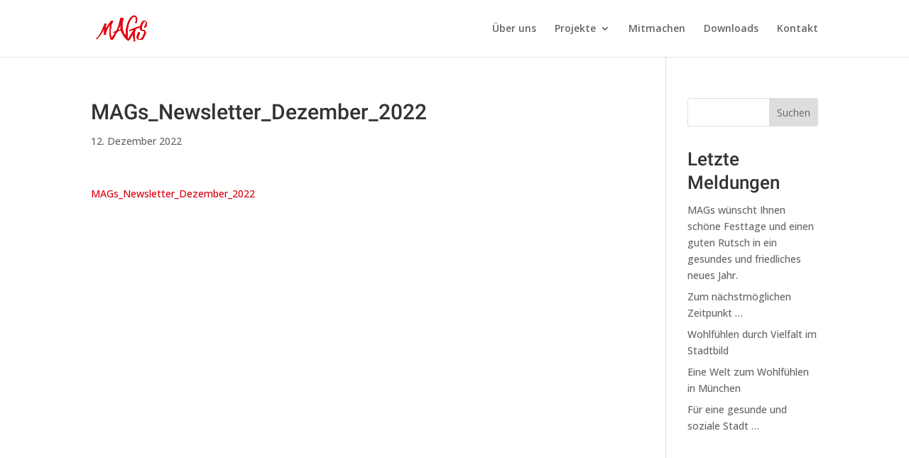

--- FILE ---
content_type: text/css
request_url: https://mags-muenchen.de/wp-content/et-cache/global/et-divi-customizer-global.min.css?ver=1764923654
body_size: 3705
content:
body,.et_pb_column_1_2 .et_quote_content blockquote cite,.et_pb_column_1_2 .et_link_content a.et_link_main_url,.et_pb_column_1_3 .et_quote_content blockquote cite,.et_pb_column_3_8 .et_quote_content blockquote cite,.et_pb_column_1_4 .et_quote_content blockquote cite,.et_pb_blog_grid .et_quote_content blockquote cite,.et_pb_column_1_3 .et_link_content a.et_link_main_url,.et_pb_column_3_8 .et_link_content a.et_link_main_url,.et_pb_column_1_4 .et_link_content a.et_link_main_url,.et_pb_blog_grid .et_link_content a.et_link_main_url,body .et_pb_bg_layout_light .et_pb_post p,body .et_pb_bg_layout_dark .et_pb_post p{font-size:14px}.et_pb_slide_content,.et_pb_best_value{font-size:15px}.nav li ul{border-color:#d9000e}#top-menu li.current-menu-ancestor>a,#top-menu li.current-menu-item>a,#top-menu li.current_page_item>a{color:#d9000e}@media only screen and (min-width:981px){.et-fixed-header #top-menu li.current-menu-ancestor>a,.et-fixed-header #top-menu li.current-menu-item>a,.et-fixed-header #top-menu li.current_page_item>a{color:#d9000e!important}}@media only screen and (min-width:1350px){.et_pb_row{padding:27px 0}.et_pb_section{padding:54px 0}.single.et_pb_pagebuilder_layout.et_full_width_page .et_post_meta_wrapper{padding-top:81px}.et_pb_fullwidth_section{padding:0}}	h1,h2,h3,h4,h5,h6{font-family:'Roboto',Helvetica,Arial,Lucida,sans-serif}body,input,textarea,select{font-family:'Open Sans',Helvetica,Arial,Lucida,sans-serif}.wpfc-calendar-wrapper *,.ui-selectmenu-menu{font-size:14px!important}table,td,th{border:none!important}h1,h2,h3,h4,h5,h6{line-height:1.3em}.ui-widget-content{border:none;background:#fff;padding:0!important}.fc-event-container{padding:0!important}a{color:#d9000e}a.fc-day-grid-event.fc-h-event.fc-event.fc-start.fc-end{font-family:Open Sans,Arial,sans-serif;font-weight:400!important;text-align:left;padding:3px;background-color:#d9000e!important;height:60px!important;border:none!important}a.wpfc-more{background-color:#fc848c!important;border:none!important}.fc .fc-axis,.fc button,.fc-day-grid-event .fc-content,.fc-list-item-marker,.fc-list-item-time,.fc-time-grid-event .fc-time,.fc-time-grid-event.fc-short .fc-content{white-space:break-spaces}.ui-widget-header{font-family:Open Sans,Arial,sans-serif;background:#d9000e!important;color:#fff!important;font-weight:bold}.ui-state-hover,.ui-widget-content .ui-state-hover,.ui-widget-header .ui-state-hover,.ui-state-focus,.ui-widget-content .ui-state-focus,.ui-widget-header .ui-state-focus,.ui-button,.ui-button{background:#d9000e!important;color:#fff!important;font-weight:normal}.ui-state-hover,.ui-widget-content .ui-state-hover,.ui-widget-header .ui-state-hover,.ui-state-focus,.ui-widget-content .ui-state-focus,.ui-widget-header .ui-state-focus,.ui-button:hover,.ui-button:focus{background:#d9000e!important;color:#fff!important;font-weight:normal}.ui-state-active,.ui-widget-content .ui-state-active,.ui-widget-header .ui-state-active,a.ui-button:active,.ui-button:active,.ui-button.ui-state-active:hover{border:1px solid #fc848c!important;background:#fc848c!important;font-weight:normal;color:#ffffff}.ui-state-highlight,.ui-widget-content .ui-state-highlight,.ui-widget-header .ui-state-highlight{border:none;background:#fff}.ui-selectmenu-button.ui-button{width:20em}input.text,input.title,input[type=text],input[type=email],select,textarea{margin:0;width:400px;height:30px}.tnp-subscription input.tnp-submit,.tnp-profile input.tnp-submit{background-color:#d9000e!important}input[type=submit]{background-color:#d9000e!important;color:#ffffff!important;border:none!important;padding:10px 25px}input[type=submit]:hover{background-color:#f0f0f1!important;color:#000000!important}.et_pb_accordion .et_pb_toggle_open .et_pb_toggle_title:before{display:block!important;content:"\e04f"!important}